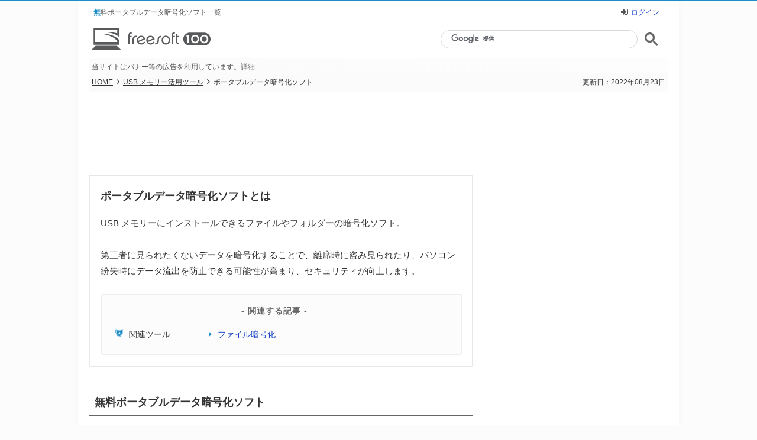

--- FILE ---
content_type: text/html; charset=UTF-8
request_url: https://freesoft-100.com/usb/encrypt.html
body_size: 9350
content:
<!DOCTYPE html>
<html lang="ja">
<head>
<meta charset="utf-8">
<meta http-equiv="X-UA-Compatible" content="IE=edge">
<title>無料ポータブルデータ暗号化ソフト一覧 - フリーソフト100</title>
<meta name="keywords" content="ポータブルデータ暗号化ソフト,無料,フリーソフト">
<meta name="description" content="無料ポータブルデータ暗号化ソフト一覧。USB メモリーにインストールできるファイルやフォルダーの暗号化ソフト。第三者に見られたくないデータを暗号化することで、離席時に盗み見られたり、パソコン紛失時にデータ流出を防止できる可能性が高まり、セキュリティが向上します。">
<meta name="viewport" content="width=device-width">
<meta name="twitter:card" content="summary">
<meta name="twitter:site" content="@freesoft100">
<meta property="og:title" content="無料ポータブルデータ暗号化ソフト一覧">
<meta property="og:type" content="article">
<meta property="og:url" content="https://freesoft-100.com/usb/encrypt.html">
<meta property="og:image" content="https://freesoft-100.com/apple-touch-icon.png">
<meta property="og:site_name" content="フリーソフト100">
<meta property="og:description" content="無料ポータブルデータ暗号化ソフト一覧。USB メモリーにインストールできるファイルやフォルダーの暗号化ソフト。第三者に見られたくないデータを暗号化することで、離席時に盗み見られたり、パソコン紛失時にデータ流出を防止できる可能性が高まり、セキュリティが向上します。">
<meta property="fb:app_id" content="247363595278891">
<link rel="canonical" href="https://freesoft-100.com/usb/encrypt.html">
<link rel="alternate" type="application/rss+xml" title="RSS" href="https://freesoft-100.com/rss.xml">
<link rel="stylesheet" href="/common/css/style6.css">
<link rel="stylesheet" href="/common/font/font-awesome/css/font-awesome.css">
<script async src="https://www.googletagmanager.com/gtag/js?id=G-TNFMRKZG7N"></script>
<script>
  window.dataLayer = window.dataLayer || [];
  function gtag(){dataLayer.push(arguments);}
  gtag('js', new Date());

  gtag('config', 'G-TNFMRKZG7N');
</script>
<script type="text/javascript">
    (function(c,l,a,r,i,t,y){
        c[a]=c[a]||function(){(c[a].q=c[a].q||[]).push(arguments)};
        t=l.createElement(r);t.async=1;t.src="https://www.clarity.ms/tag/"+i;
        y=l.getElementsByTagName(r)[0];y.parentNode.insertBefore(t,y);
    })(window, document, "clarity", "script", "5j2tvyssav");
</script>
</head>
<body id="category">

<script>
if ((navigator.userAgent.indexOf('iPhone') > 0 && navigator.userAgent.indexOf('iPad') == -1) || navigator.userAgent.indexOf('iPod') > 0 || navigator.userAgent.indexOf('Android') > 0 ) {
document.write('<div class="mode-sp"><a href="https://freesoft-100.com/usb/encrypt.html?viewmode=sp"><i class="fa fa-mobile"></i> スマートフォン版を表示する</a></div>');
}
</script>

  <div id="container">
    <header>
      <div id="header">
        <div id="header_top">
          <h1>無料ポータブルデータ暗号化ソフト一覧</h1>
<div class="header_login"><i class="fa fa-sign-in"></i><a href="/review/user/login.html?backurl=https%3A%2F%2Ffreesoft-100.com%2Fusb%2Fencrypt.html">ログイン</a></div>        </div>
<div class="logo">
<a href="/"><object data="/common/images/logo-2019.svg"><img src="/common/images/logo.png" alt="フリーソフト100" loading="lazy"></object></a>
</div><div class="search_block">
<script async src="https://cse.google.com/cse.js?cx=partner-pub-6380620217223336:5493470162"></script>
<div class="gcse-searchbox-only"></div>
</div><div id="header_ad_text">当サイトはバナー等の広告を利用しています。<a href="/about/info.html#%E5%BA%83%E5%91%8A%E6%8E%B2%E8%BC%89%E3%81%AB%E3%81%A4%E3%81%84%E3%81%A6">詳細</a></div>
      </div>
    </header>

    <div id="main">
      <div class="page_status">
        <nav>
          <p class="breadcrumb"><a href="/">HOME</a><i class="fa fa-angle-right"></i><a href="/usb/">USB メモリー活用ツール</a><i class="fa fa-angle-right"></i>ポータブルデータ暗号化ソフト</p>
<p><time datetime="2022-08-23">更新日：2022年08月23日</time></p>        </nav>
      </div>
      <!-- /page_status -->
      <aside>
        <div class="banner_block">
<div class="ad_header_banner">
<script async src="https://pagead2.googlesyndication.com/pagead/js/adsbygoogle.js?client=ca-pub-6380620217223336"
     crossorigin="anonymous"></script>
<!-- Freesoft100 Header Responsive -->
<ins class="adsbygoogle"
     style="display:block"
     data-ad-client="ca-pub-6380620217223336"
     data-ad-slot="8805915429"
     data-ad-format="horizontal"
     data-full-width-responsive="true"></ins>
<script>
     (adsbygoogle = window.adsbygoogle || []).push({});
</script>
</div>        </div>
      </aside>


<div id="main-container">
      <div id="contents">
        <main>
<div class="content_block about-article"><section><h2 class="ttl_about">ポータブルデータ暗号化ソフトとは</h2><div class="text_block">USB メモリーにインストールできるファイルやフォルダーの暗号化ソフト。<br>
<br>
第三者に見られたくないデータを暗号化することで、離席時に盗み見られたり、パソコン紛失時にデータ流出を防止できる可能性が高まり、セキュリティが向上します。</div><div class="related_article_block"><dl><dt class="icon-security related_icon"></dt><dd><dl><dt>関連ツール</dt><dd><ul><li><a href="/security/encryption.html">ファイル暗号化</a></li></ul></dd></dl></dd></dl>
</div><!-- /related_article_block -->		</div><!-- /content_block -->
		</section>
<div class="content_block content_fill"><section><h2 class="ttl_list">無料ポータブルデータ暗号化ソフト</h2><article><div class="software_block"><div class="software_detail"><div class="review-detail_block"><div class="expand"><a href="/review/attachecase.html" class="review_page"><div class="review-thumbnail"><picture><source srcset="/img/attachecase.webp" type="image/webp"><img src="/img/attachecase.png" alt="icon" width="32" height="32" loading="lazy"></picture></div><div class="review_title"><h3><span>アタッシェケース</span></h3></div></a><div class="rating rating_star40 clear_text">4.00</div><div class="ratings">（21件）</div><div class="text_content clearfix"><div class="olcopy">見た目のシンプルさと簡便な操作性に注力しながらも、世界標準の暗号アルゴリズム（AES-256）を採用した強力なファイル/フォルダー暗号化ソフト</div><div class="image_block"><a href="/review/attachecase.html"><picture><source srcset="/img/sc1/sc13/attachecase-51s.webp" type="image/webp"><img itemprop="screenshot" src="/img/sc1/sc13/attachecase-51s.png" width="300" height="271" alt="アタッシェケース" title="アタッシェケース" loading="lazy"></picture></a></div><div class="text_box"><p>日常的に使うことを想定し、<a href="/word/drag_and_drop.html" class="link_word">ドラッグ＆ドロップ</a>で簡単にファイルを暗号化することができます。<br>復号化するときはダブルクリックするか、アタッシェケースにドラッグ＆ドロップしてパスワードを入力することで元に戻すことができます。<br>また、暗号化するときに「実行形式出力（exe ファイル）」にチェックを入れておくと、アタッシェケースをインストールしていない環境でも復号化することができます。<br>暗号化と同時に圧縮することができ、圧縮率はオプションの動作設定で設定可能。<br>高度な設定として暗号化ファイルを<a href="/security/camouflage.html" class="link_word">画像ファイルなどの拡張子に偽装</a>したり、任意のファイルをパスワードとして復号化するように設定することもできます。</p></div></div><!-- /text_content --></div><!-- /expand --><div class="category_box"><ul class="refer"><li class="review"><i class="fa fa-chevron-right"></i><a href="/review/attachecase.html">アタッシェケース のダウンロード・使い方</a></li><li class="screenshot"><i class="fa fa-chevron-right"></i><a href="/screen/ss-attachecase.html">スクリーンショット</a></li><li class="download"><i class="fa fa-chevron-right"></i><a href="/download/attachecase/" onclick="gtag('event', 'attachecase', {'event_category': 'usb-encrypt', 'event_label': 'download'});">ダウンロード</a></li></ul></div><!-- /category_box --><div class="software_info"><div><i class="fa fa-hdd-o fa-lg"></i><span>対応 OS：</span>Windows (XP/Vista/7/8/8.1/)10/11, macOS 10.14 以降</div><div><i class="fa fa-history fa-lg"></i><span>バージョン：</span>4.2.5.4（2025/03/11）</div><div><i class="fa fa-gear fa-lg"></i><span>提供元：</span><a href="https://hibara.org/" target="_blank" rel="noopener">ひばらみつひろ</a></div><div class="freetext">● 暗号化したファイルの拡張子 ： atc<br></div><div class="attention">※ 個人利用に限り無償で利用できます。商用利用はライセンス購入が必要です。<br></div></div><!-- /software_info --></div><!-- /review-detail_block --></div><!-- /software_detail --></div><!-- /software_block --></article><article><div class="software_block"><div class="software_detail"><div class="review-detail_block"><div class="expand"><a href="/review/file-capsule-deluxe-portable.php" class="review_page"><div class="review-thumbnail"><picture><source srcset="/img/file-capsule-deluxe-portable.webp" type="image/webp"><img src="/img/file-capsule-deluxe-portable.png" alt="ファイルカプセル デラックス ポータブル" width="32" height="32" loading="lazy"></picture></div><div class="review_title"><h3><span>FileCapsule Deluxe Portable</span></h3></div></a><div class="rating rating_star35 clear_text">3.67</div><div class="ratings">（3件）</div><div class="text_content clearfix"><div class="olcopy">共通鍵暗号方式、公開鍵暗号方式の2つの暗号化方式を利用できるソフト</div><div class="image_block"><a href="/review/file-capsule-deluxe-portable.php"><picture><source srcset="/img/sc1/sc13/file-capsule-deluxe-portable-51s.webp" type="image/webp"><img itemprop="screenshot" src="/img/sc1/sc13/file-capsule-deluxe-portable-51s.png" width="300" height="241" alt="FileCapsule Deluxe Portable" title="FileCapsule Deluxe Portable" loading="lazy"></picture></a></div><div class="text_box"><p>よく使われる共通鍵暗号方式、他人との暗号ファイルを共有する際に利用しやすい公開鍵暗号方式の2つの暗号化方式を利用できるソフトです。<br>共通鍵暗号方式では、暗号化ファイルを自己復号形式で出力でき、ファイルやドライブ、CD/DVD、USB メモリーなどをパスワードの代わりに指定できるのが特徴です。<br>公開鍵暗号方式を利用する場合は、公開鍵暗号キージェネレーターにて公開鍵と秘密鍵を作成して利用します。<br>復号化を行う秘密鍵を暗号化してパスワード設定が可能です。</p></div></div><!-- /text_content --></div><!-- /expand --><div class="category_box"><ul class="refer"><li class="review"><i class="fa fa-chevron-right"></i><a href="/review/file-capsule-deluxe-portable.php">FileCapsule Deluxe Portable のダウンロード・使い方</a></li><li class="screenshot"><i class="fa fa-chevron-right"></i><a href="/screen/file-capsule-deluxe-portable.html">スクリーンショット</a></li></ul></div><!-- /category_box --><div class="software_info"><div><i class="fa fa-hdd-o fa-lg"></i><span>対応 OS：</span>Windows Vista/7/8/8.1/10, macOS 10.13 以降, iOS, Android</div><div><i class="fa fa-history fa-lg"></i><span>バージョン：</span>2.0.10（2017/07/09）</div><div><i class="fa fa-gear fa-lg"></i><span>提供元：</span><a href="https://www.resume-next.com/" target="_blank" rel="noopener">SPIRIT</a></div><div class="freetext">● 暗号化したファイルの拡張子 ： fcxe<br></div></div><!-- /software_info --></div><!-- /review-detail_block --></div><!-- /software_detail --></div><!-- /software_block --></article><article><div class="software_block"><div class="software_detail"><div class="review-detail_block"><div class="expand"><a href="/review/lb-media-lock.html" class="review_page"><div class="review-thumbnail"><picture><source srcset="/img/lb-media-lock.webp" type="image/webp"><img src="/img/lb-media-lock.png" alt="エルビー メディアロック" width="32" height="32" loading="lazy"></picture></div><div class="review_title"><h3><span>LB メディアロック3</span></h3></div></a><div class="rating rating_star00 clear_text">0</div><div class="ratings">（0件）</div><ul class="software_tag"><li class="icon_software_shareware">シェアウェア</li><li class="icon_software_demo">体験版&#10005;</li></ul><div class="text_content clearfix"><div class="olcopy">USB メモリーや外付けディスクなどのリムーバブルメディアに暗号化領域を作成し、大切なデータを保存できるソフト</div><div class="image_block"><a href="/review/lb-media-lock.html"><picture><source srcset="/img/sc1/sc30/lb-media-lock-51s.webp" type="image/webp"><img itemprop="screenshot" src="/img/sc1/sc30/lb-media-lock-51s.png" width="300" height="267" alt="LB メディアロック3" title="LB メディアロック3" loading="lazy"></picture></a></div><div class="text_box"><p>USB メモリーや外付け SSD/HDD などのリムーバブルメディアに暗号化された秘密の領域を作成し、大切なデータを保管できるソフトです。<br>丸ごと暗号化したり、複数の秘密の場所を作ることも可能。<br>秘密の領域にはパスワード入力すると利用できるようになりますが、一定回数入力を間違えると秘密の領域を自動的に破壊したり、有効期限を設定して期限を過ぎた後は利用できないようにしたりもできます。<br>また、秘密の領域は本ソフトをインストールしている PC でしか認識できませんが、フレーレシーバー機能を利用することで他の PC でもパスワードを入力して認識させることができるようになります。</p></div></div><!-- /text_content --></div><!-- /expand --><div class="category_box"><ul class="refer"><li class="review"><i class="fa fa-chevron-right"></i><a href="/review/lb-media-lock.html">LB メディアロック3 のダウンロード・使い方</a></li><li class="screenshot"><i class="fa fa-chevron-right"></i><a href="/screen/ss-lb-media-lock.html">スクリーンショット</a></li></ul></div><!-- /category_box --><div class="software_info"><div><i class="fa fa-hdd-o fa-lg"></i><span>対応 OS：</span>Windows 7/8.1/10/11</div><div><i class="fa fa-gear fa-lg"></i><span>提供元：</span><a href="https://www.lifeboat.jp/" target="_blank" rel="noopener">株式会社ライフボート</a></div><div class="attention">※ 本ソフトは<span class="shareware">シェアウェア</span>です。<br>※ <span class="emp">リムーバブルメディアではなくても秘密の領域を作成できる</span>ので、手元の PC に他の人に見せたくないデータを保管することも可能です。<br></div></div><!-- /software_info --></div><!-- /review-detail_block --></div><!-- /software_detail --></div><!-- /software_block --></article><article><div class="software_block"><div class="software_detail"><div class="review-detail_block"><div class="expand"><a href="/review/ed.php" class="review_page"><div class="review-thumbnail"><picture><source srcset="/img/ed.webp" type="image/webp"><img src="/img/ed.png" alt="イーディー" width="32" height="32" loading="lazy"></picture></div><div class="review_title"><h3><span>ED</span></h3></div></a><div class="rating rating_star35 clear_text">3.57</div><div class="ratings">（8件）</div><div class="text_content clearfix"><div class="olcopy">3種類の暗号化アルゴリズムが用意された使い勝手の良いファイル暗号化ツール</div><div class="image_block"><a href="/review/ed.php"><picture><source srcset="/img/sc1/sc23/ed-51s.webp" type="image/webp"><img itemprop="screenshot" src="/img/sc1/sc23/ed-51s.png" width="243" height="172" alt="ED" title="ED" loading="lazy"></picture></a></div><div class="text_box"><p><a href="/word/drag_and_drop.html" class="link_word">ドラッグ＆ドロップ</a>で簡単にファイルを暗号化することができます。<br>またオプションの設定により、ファイル名を BMP などの画像ファイルの拡張子に偽装したり、セキュリティレベルの変更、アルゴリズム（Twofish / Rijnael / GOST28147－89）の変更ができます。</p></div></div><!-- /text_content --></div><!-- /expand --><div class="category_box"><ul class="refer"><li class="review"><i class="fa fa-chevron-right"></i><a href="/review/ed.php">ED のダウンロード・使い方</a></li><li class="screenshot"><i class="fa fa-chevron-right"></i><a href="/screen/ed.html">スクリーンショット</a></li><li class="download"><i class="fa fa-chevron-right"></i><a href="/detail/vector/ed.html" target="_blank" rel="noopener" onclick="gtag('event', 'ed', {'event_category': 'usb-encrypt', 'event_label': 'vector'});">ダウンロード（Vector）</a></li></ul></div><!-- /category_box --><div class="software_info"><div><i class="fa fa-hdd-o fa-lg"></i><span>対応 OS：</span>Windows 95/98/Me/NT/2000/XP/Vista/7/10</div><div><i class="fa fa-history fa-lg"></i><span>バージョン：</span>5.0b / 4.1（2019/08/22）</div><div><i class="fa fa-gear fa-lg"></i><span>提供元：</span><a href="http://type74.org/" target="_blank" rel="noopener">Type74 Software</a></div><div class="freetext">● 暗号化したファイルの拡張子 ： enc<br></div></div><!-- /software_info --></div><!-- /review-detail_block --></div><!-- /software_detail --></div><!-- /software_block --></article><article><div class="software_block"><div class="software_detail"><div class="review-detail_block"><div class="expand"><a href="/review/cody.php" class="review_page"><div class="review-thumbnail"><picture><source srcset="/img/cody.webp" type="image/webp"><img src="/img/cody.png" alt="コーディ" width="32" height="32" loading="lazy"></picture></div><div class="review_title"><h3><span>cody</span></h3></div></a><div class="rating rating_star40 clear_text">4.00</div><div class="ratings">（2件）</div><div class="text_content clearfix"><div class="olcopy">暗号化ファイルを編集 ⇒ 自動で再暗号化ができるソフト</div><div class="image_block"><a href="/review/cody.php"><picture><source srcset="/img/sc1/sc14/cody-51s.webp" type="image/webp"><img itemprop="screenshot" src="/img/sc1/sc14/cody-51s.png" width="300" height="143" alt="cody" title="cody" loading="lazy"></picture></a></div><div class="text_box"><p>暗号化してあるファイルを復号化して内容を編集し、編集後に再度暗号化をかける手順には手間がかかります。<br>そういった手間を省くことができる、自動再暗号化機能を備えたソフトです。<br>秘密鍵・公開鍵で暗号化アルゴリズムには Blowfish を採用。<br>「<a href="/word/send_to.html" class="link_word">送る</a>」メニューに登録し、右クリックから暗号化・復号化に対応しています。</p></div></div><!-- /text_content --></div><!-- /expand --><div class="category_box"><ul class="refer"><li class="review"><i class="fa fa-chevron-right"></i><a href="/review/cody.php">cody のダウンロード・使い方</a></li><li class="screenshot"><i class="fa fa-chevron-right"></i><a href="/screen/cody.html">スクリーンショット</a></li><li class="download"><i class="fa fa-chevron-right"></i><a href="/detail/vector/cody.html" target="_blank" rel="noopener" onclick="gtag('event', 'cody', {'event_category': 'usb-encrypt', 'event_label': 'vector'});">ダウンロード（Vector）</a></li></ul></div><!-- /category_box --><div class="software_info"><div><i class="fa fa-hdd-o fa-lg"></i><span>対応 OS：</span>Windows 98/2000/XP</div><div><i class="fa fa-history fa-lg"></i><span>バージョン：</span>0.2.2（2003/08/22）</div><div><i class="fa fa-gear fa-lg"></i><span>提供元：</span>nighthawk</div><div class="freetext">● 暗号化したファイルの拡張子 ： crp<br></div></div><!-- /software_info --></div><!-- /review-detail_block --></div><!-- /software_detail --></div><!-- /software_block --></article><article><div class="software_block"><div class="software_detail"><div class="review-detail_block"><div class="expand"><a href="/review/usbenc.php" class="review_page"><div class="review-thumbnail"><picture><source srcset="/img/usbenc.webp" type="image/webp"><img src="/img/usbenc.png" alt="ユーエスビーエンク デスクトップ" width="32" height="32" loading="lazy"></picture></div><div class="review_title"><h3><span>USBENC Desktop</span></h3></div></a><div class="rating rating_star00 clear_text">0</div><div class="ratings">（0件）</div><div class="text_content clearfix"><div class="olcopy">国産暗号化技術 Camellia を採用したファイル／フォルダー暗号化ソフト</div><div class="image_block"><a href="/review/usbenc.php"><picture><source srcset="/img/sc1/sc32/usbenc-51s.webp" type="image/webp"><img itemprop="screenshot" src="/img/sc1/sc32/usbenc-51s.png" width="246" height="193" alt="USBENC Desktop" title="USBENC Desktop" loading="lazy"></picture></a></div><div class="text_box"><p>仕事でUSBメモリーを利用している方は、USBメモリー内に社外秘ファイルや大切なデータを保存する場合もあると思います。<br>USBメモリーは小さくて持ち運びやすい反面、落として紛失しやすいというデメリットも持ち合わせています。<br>もし落としてしまっても本ソフトを使えば、暗号化されているのでもし誰かに拾われても情報が漏洩する危険性にさらされなくなります。<br>本ソフトはドラッグ＆ドロップしてパスワードを設定すれば暗号化完了、同様にドラッグ＆ドロップで復号化できます。<br>自己解凍形式ファイルの作成もサポートしています。</p></div></div><!-- /text_content --></div><!-- /expand --><div class="category_box"><ul class="refer"><li class="review"><i class="fa fa-chevron-right"></i><a href="/review/usbenc.php">USBENC Desktop のダウンロード・使い方</a></li><li class="screenshot"><i class="fa fa-chevron-right"></i><a href="/screen/usbenc.html">スクリーンショット</a></li><li class="download"><i class="fa fa-chevron-right"></i><a href="/detail/vector/usbenc.html" target="_blank" rel="noopener" onclick="gtag('event', 'usbenc', {'event_category': 'usb-encrypt', 'event_label': 'vector'});">ダウンロード（Vector）</a></li></ul></div><!-- /category_box --><div class="software_info"><div><i class="fa fa-hdd-o fa-lg"></i><span>対応 OS：</span>Windows XP/Vista/7</div><div><i class="fa fa-history fa-lg"></i><span>バージョン：</span>4.0.1（2011/11/02）</div><div><i class="fa fa-gear fa-lg"></i><span>提供元：</span>株式会社オンサイト</div><div class="freetext">● 暗号化したファイルの拡張子 ： uenc<br></div></div><!-- /software_info --></div><!-- /review-detail_block --></div><!-- /software_detail --></div><!-- /software_block --></article>


        </section>
</div><aside><div class="content_block content_fill related-article"><h2 class="ttl_list">スポンサーリンク</h2>
<div class="centerimage">
<script async src="https://pagead2.googlesyndication.com/pagead/js/adsbygoogle.js?client=ca-pub-6380620217223336"
     crossorigin="anonymous"></script>
<ins class="adsbygoogle"
     style="display:block"
     data-ad-format="autorelaxed"
     data-ad-client="ca-pub-6380620217223336"
     data-matched-content-ui-type="image_card_stacked"
     data-matched-content-rows-num="3"
     data-matched-content-columns-num="2"
     data-ad-slot="7012121769"></ins>
<script>
     (adsbygoogle = window.adsbygoogle || []).push({});
</script>
</div></div></aside>        </main>
      </div>
      <div id="side">
        <aside>
<div id="pickup_side">
<div class="banner-skyscraper">
<script async src="https://pagead2.googlesyndication.com/pagead/js/adsbygoogle.js?client=ca-pub-6380620217223336"
     crossorigin="anonymous"></script>
<!-- Freesoft100 SideTop 1st Res -->
<ins class="adsbygoogle"
     style="display:block"
     data-ad-client="ca-pub-6380620217223336"
     data-ad-slot="4381997765"
     data-ad-format="auto"
     data-full-width-responsive="true"></ins>
<script>
     (adsbygoogle = window.adsbygoogle || []).push({});
</script>
</div><div class="banner-skyscraper">
<script async src="https://pagead2.googlesyndication.com/pagead/js/adsbygoogle.js?client=ca-pub-6380620217223336"
     crossorigin="anonymous"></script>
<!-- Freesoft100 SideTop 2nd Res -->
<ins class="adsbygoogle"
     style="display:block"
     data-ad-client="ca-pub-6380620217223336"
     data-ad-slot="9497402952"
     data-ad-format="auto"
     data-full-width-responsive="true"></ins>
<script>
     (adsbygoogle = window.adsbygoogle || []).push({});
</script>
</div></div>
<section>
<div class="post_block store_box">
<article class="store_inner">
<div class="post_title"><a href="https://plaza.komodo.jp/collections/freesoft-100-store" target="_blank" rel="noopener" title="フリーソフト100 ストア">公式よりお得、期待はそのまま</a></div>
<div class="post_olcopy">フリーソフト100では、選りすぐりのソフトを集めて提供しています。<br>無料ソフトの機能では、もの足りない時に是非ご覧ください。</div>
<div class="btn_store"><a href="https://plaza.komodo.jp/collections/freesoft-100-store" target="_blank" rel="noopener" title="フリーソフト100 ストア"><picture><source srcset="/common/images/store-button.webp" type="image/webp"><img src="/common/images/store-button.png" alt="フリーソフト100 ストア" width="250" height="60" loading="lazy"></picture></a></div>
</article>
</div>
</section>
<section>
<h3 class="ttl_side">新着記事</h3>
<div class="newpost_more" style="height:630px">
<div class="newpost_side">
<a href="https://freesoft-100.com/review/onetouchsearch.html"><div class="post_block alternate"><div class="post_thumbnail"><img src="/img/onetouchsearch.png" alt="icon" width="32" height="32" loading="lazy"></div><div class="post_title">OneTouchSearch</div><div class="post_olcopy">範囲選択したキーワードをホットキーで Google 検索できるソフト</div></div></a><a href="https://freesoft-100.com/review/soft-organizer.html"><div class="post_block"><div class="post_thumbnail"><img src="/img/soft-organizer.png" alt="icon" width="32" height="32" loading="lazy"></div><div class="post_title">Soft Organizer</div><div class="post_olcopy">標準のアンインストーラーでは削除しきれない残存データまで削除できるアンインストール支援ソフト</div></div></a><a href="https://freesoft-100.com/review/touka-tokei.html"><div class="post_block alternate"><div class="post_thumbnail"><img src="/img/touka-tokei.png" alt="icon" width="32" height="32" loading="lazy"></div><div class="post_title">透過時計</div><div class="post_olcopy">時報機能付きのデスクトップ時計のフリーソフト</div></div></a><a href="https://freesoft-100.com/review/kdenlive.html"><div class="post_block"><div class="post_thumbnail"><img src="/img/kdenlive.png" alt="icon" width="32" height="32" loading="lazy"></div><div class="post_title">Kdenlive</div><div class="post_olcopy">Linux 向けに開発され、Windows にも対応したオープンソースの動画編集ソフト</div></div></a><a href="https://freesoft-100.com/review/windowtabs.html"><div class="post_block alternate"><div class="post_thumbnail"><img src="/img/windowtabs.png" alt="icon" width="32" height="32" loading="lazy"></div><div class="post_title">WindowTabs</div><div class="post_olcopy">あらゆるウィンドウをタブ化できるソフト</div></div></a></div>
<a href="/recent-posts.html" class="readmore_btn" title="新着記事一覧"><i class="fa-chevron-right fa"></i>もっと見る</a>
</div>
</section>

<section>
<h3 class="ttl_side">新着ユーザーレビュー</h3>
<div class="newpost_more">
<div class="newpost_side">
<a href="/review/faststone-image-viewer.php"><div class="post_block alternate">
<div class="post_thumbnail">
<picture><source srcset="/img/faststone-image-viewer.webp" type="image/webp"><img src="/img/faststone-image-viewer.png" alt="icon" width="32" height="32" loading="lazy"></picture></div>
<div class="post_title">FastStone Image Viewer</div><div class="rating rating_star50"><span>5</span></div><br><div class="post_olcopy">ＰＣで本を閲覧するために・・・
PDF化した本データは「Sumatra…</div>
</div><!-- /post_block -->
</a>
<a href="/review/sumatra-pdf.php"><div class="post_block">
<div class="post_thumbnail">
<picture><source srcset="/img/sumatra-pdf.webp" type="image/webp"><img src="/img/sumatra-pdf.png" alt="icon" width="32" height="32" loading="lazy"></picture></div>
<div class="post_title">Sumatra PDF</div><div class="rating rating_star50"><span>5</span></div><br><div class="post_olcopy">先ほどHPを見に行った所、最新の pre-release build v…</div>
</div><!-- /post_block -->
</a>
<a href="/review/google-ime.php"><div class="post_block alternate">
<div class="post_thumbnail">
<picture><source srcset="/img/google-ime.webp" type="image/webp"><img src="/img/google-ime.png" alt="icon" width="32" height="32" loading="lazy"></picture></div>
<div class="post_title">Google 日本語入力</div><div class="rating rating_star30"><span>3</span></div><br><div class="post_olcopy">１０年以上使用している。
以前はレスポンスがよく変換効率も高かったが、…</div>
</div><!-- /post_block -->
</a>
<a href="/review/magpie.html"><div class="post_block">
<div class="post_thumbnail">
<picture><source srcset="/img/magpie.webp" type="image/webp"><img src="/img/magpie.png" alt="icon" width="32" height="32" loading="lazy"></picture></div>
<div class="post_title">Magpie</div><div class="rating rating_star50"><span>5</span></div><br><div class="post_olcopy">ツクール旧作などの解像度が低いゲームにとても重宝しています。ぼやけたりギ…</div>
</div><!-- /post_block -->
</a>
<a href="/review/ldplayer.html"><div class="post_block alternate">
<div class="post_thumbnail">
<picture><source srcset="/img/ldplayer.webp" type="image/webp"><img src="/img/ldplayer.png" alt="icon" width="32" height="32" loading="lazy"></picture></div>
<div class="post_title">LDPlayer</div><div class="rating rating_star40"><span>4</span></div><br><div class="post_olcopy">環境：
OS：Windows11 64bit pro 25H2
CP…</div>
</div><!-- /post_block -->
</a>
</div>
<a href="/review/#new" class="readmore_btn" title="新着レビュー一覧"><i class="fa-chevron-right fa"></i>もっと見る</a>
</div>
</section>


<section>
<h3 class="ttl_side">バージョンアップ情報（β）</h3>
<div class="newpost_more">
<div class="newpost_side">
<a href="/review/online2pdf-com.html"><div class="post_block alternate"><div class="post_thumbnail"><picture><source srcset="/img/online2pdf-com.webp" type="image/webp"><img src="/img/online2pdf-com.png" alt="icon" width="32" height="32" loading="lazy"></picture></div><div class="post_title">Online2PDF.com</div><div class="post_verup">11.2 → 11.3</div><div class="post_olcopy">Word/Excel/PowerPoint/画像 ⇔ PDF の相互変換できる Web コンバーター</div></div></a><a href="/review/xmedia-recode.html"><div class="post_block"><div class="post_thumbnail"><picture><source srcset="/img/xmedia-recode.webp" type="image/webp"><img src="/img/xmedia-recode.png" alt="icon" width="32" height="32" loading="lazy"></picture></div><div class="post_title">XMedia Recode</div><div class="post_verup">3.6.1.9 → 3.6.2.0</div><div class="post_olcopy">様々な種類のオーディオ、ビデオフォーマットの変換に対応</div></div></a></div>
<a href="/version-upgrade/" class="readmore_btn" title="バージョンアップ情報一覧"><i class="fa-chevron-right fa"></i>もっと見る</a>
</div>
</section>

<nav>
<div id="archive_side_block">
	<dl>
		<dt><a href="/security/"><img src="/common/images/icon/16/icon_01.png" width="16" height="16" alt="icon" loading="lazy">セキュリティソフト</a></dt>
		<dd>
			<p>ウイルス対策ソフト、ファイアウォールソフト、ファイル暗号化ソフト、パスワード管理ソフト…</p>
		</dd>
	</dl>
	<dl>
		<dt><a href="/pasokon/"><img src="/common/images/icon/16/icon_02.png" width="16" height="16" alt="icon" loading="lazy">パソコンを便利にするフリーソフト</a></dt>
		<dd>
			<p>オフィスソフト、ウェブブラウザー、メールソフト、付箋紙ソフト、PDF 作成ソフト、イラスト作成ソフト、画像編集ソフト、動画編集ソフト、テキストエディター、ファイル復元ソフト…</p>
		</dd>
	</dl>
	<dl>
		<dt><a href="/web/"><img src="/common/images/icon/16/icon_03.png" width="16" height="16" alt="icon" loading="lazy">Webサービス</a></dt>
		<dd>
			<p>オンラインスキャン、オンラインアルバム、ストリーミング、動画共有サイト…</p>
		</dd>
	</dl>
	<dl>
		<dt><a href="/community/"><img src="/common/images/icon/16/icon_05.png" width="16" height="16" alt="icon" loading="lazy">コミュニティ</a></dt>
		<dd>
			<p>フリーメール、使い捨てメールアドレス、PC ゲーム、ブログ…</p>
		</dd>
	</dl>
	<dl>
		<dt><a href="/usb/"><img src="/common/images/icon/16/icon_04.png" width="16" height="16" alt="icon" loading="lazy">USB メモリー活用ツール</a></dt>
		<dd>
			<p>USB メモリーファイル復元ソフト、ポータブルオフィスソフト、ポータブルブラウザー、ポータブルメールソフト…</p>
		</dd>
	</dl>
	<dl>
		<dt><a href="/topic/"><img src="/common/images/icon/16/icon_08.png" width="16" height="16" alt="icon" loading="lazy">フリーソフト、無料サービス特集</a></dt>
		<dd>
			<p>フリーソフト100が注目したソフトや無料サービスをピックアップした特集記事…</p>
		</dd>
	</dl>
</div><!-- /archive_side_block -->
</nav>
        </aside>
      </div></div>
      <div class="page_status footer_page_status">
        <nav>
          <p class="breadcrumb"><a href="/">HOME</a><i class="fa fa-angle-right"></i><a href="/usb/">USB メモリー活用ツール</a><i class="fa fa-angle-right"></i>ポータブルデータ暗号化ソフト</p>
        </nav>
<p><time datetime="2022-08-23">更新日：2022年08月23日</time></p>      </div>
      <!-- /page_status -->

<div class="search_block">
<script async src="https://cse.google.com/cse.js?cx=partner-pub-6380620217223336:5493470162"></script>
<div class="gcse-searchbox-only"></div>
</div>      <nav class="footer_nav_block">
        <div id="category_archive">
          <dl>
            <dt class="icon-security"></dt>
            <dd>
              <ul>
                <li><a href="/security/antivirus.html">ウイルス対策ソフト</a></li>
                <li><a href="/security/firewall.html">ファイアウォール</a></li>
                <li><a href="/security/idpass.html">ID・パスワード管理</a></li>
                <li><a href="/security/password_check.html">パスワード解析ソフト</a></li>
                <li><a href="/security/encryption.html">ファイル暗号化ソフト</a></li>
              </ul>
            </dd>
          </dl>
          <dl>
            <dt class="icon-PDFoffice"></dt>
            <dd>
              <ul>
                <li><a href="/pasokon/office.html">オフィスソフト</a></li>
                <li><a href="/pasokon/pdf_maker.html">PDF 作成・変換ソフト</a></li>
                <li><a href="/pasokon/pdf_editor.html">PDF 加工・編集ソフト</a></li>
                <li><a href="/pasokon/pdf_reader.html">PDF 閲覧ソフト</a></li>
              </ul>
            </dd>
          </dl>
          <dl>
            <dt class="icon-picture"></dt>
            <dd>
              <ul>
                <li><a href="/pasokon/graphic-editors.html">画像編集ソフト</a></li>
                <li><a href="/pasokon/illustrator.html">イラスト作成ソフト</a></li>
                <li><a href="/pasokon/capture.html">画面キャプチャー</a></li>
                <li><a href="/pasokon/slideshow.html">フォトムービー作成</a></li>
              </ul>
            </dd>
          </dl>
          <dl>
            <dt class="icon-video"></dt>
            <dd>
              <ul>
                <li><a href="/pasokon/player.html">メディアプレイヤー</a></li>
                <li><a href="/pasokon/video-editor.html">動画編集ソフト</a></li>
                <li><a href="/pasokon/video-recording.html">録画・動画キャプチャー</a></li>
                <li><a href="/pasokon/dvd_wrighting.html">DVD ライティング</a></li>
                <li><a href="/pasokon/audio-converter.html">音声変換・抽出ソフト</a></li>
              </ul>
            </dd>
          </dl>
          <dl>
            <dt class="icon-OS"></dt>
            <dd>
              <ul>
                <li><a href="/pasokon/archive.html">圧縮・解凍ソフト</a></li>
                <li><a href="/pasokon/editor_text.html">テキストエディター</a></li>
                <li><a href="/pasokon/backup.html">同期・バックアップ</a></li>
                <li><a href="/pasokon/hdd-backup.html">HDD/SSD バックアップ</a></li>
                <li><a href="/pasokon/recovery.html">データ復元ソフト</a></li>
              </ul>
            </dd>
          </dl>
        </div><!-- /category_archive -->
        <div class="sub_category_archive">
          <ul>
            <li class="icon-security">
              <a href="/security/">セキュリティ</a>
            </li>
            <li class="icon-PC">
              <a href="/pasokon/">PC ソフト</a>
            </li>
            <li class="icon-online">
              <a href="/web/">Web アプリ</a>
            </li>
            <li class="icon-USB">
              <a href="/usb/">USB メモリー</a>
            </li>
            <li class="icon-template">
              <a href="/beginner/">初心者向け</a>
            </li>
            <li class="icon-shopping">
               <a href="https://plaza.komodo.jp/collections/freesoft-100-store">ストア</a>
            </li>
          </ul>
        </div><!-- /sub_category_archive -->
      </nav>

    </div><!-- /main -->
  </div><!-- /container -->

<footer>
<div id="footer">

<div id="footer_logo">
<a href="/">
<object data="/common/images/logo-2019w.svg"><img src="/common/images/logo.png" alt="フリーソフト100" loading="lazy"></object>
</a>
</div><!-- /footer_logo -->

<div id="footer_inner">
<ul class="social_list">
<li><a href="https://x.com/freesoft100" class="btn_twitter" title="X" target="_blank" rel="noopener"><div></div></a></li>
<li><a href="https://www.facebook.com/freesoft100" class="btn_facebook" title="Facebook" target="_blank" rel="noopener"><div></div></a></li>
<li><a href="/rss.xml" class="btn_rss" title="RSS" target="_blank" rel="noopener"><i class="fa fa-rss fa-2x"></i></a></li>
</ul>

<nav>
<ul id="siteinfo">
<li><a href="/about/">このサイトについて</a></li>
<li><a href="/about/info.html">運営情報</a></li>
<li><a href="/about/agreement.html">利用規約</a></li>
<li><a href="/about/privacypolicy.html">プライバシーポリシー</a></li>
<li><a href="/about/sitemap.html">サイトマップ</a></li>
<li><a href="/about/help.html">ヘルプ</a></li>
<li><a href="/about/contact.html">お問い合わせ</a></li>
</ul>
</nav>
</div><!-- /footer_inner -->
</div><!-- /footer -->

<p id="footer_btm">Copyright &copy; 2006-2026 <a href="https://8balloons.co.jp/" target="_blank" rel="noopener">8balloons inc.</a> All rights reserved.</p>
</footer>

<div id="fb-root"></div>
<script src="/common/js/jquery.js"></script>
<script src="/common/js/footer.js"></script>
<script async src="/common/js/modernizr-custom.js"></script>
<script src="/common/js/highslide/highslide.js"></script>
<script>hs.graphicsDir='/common/js/highslide/graphics/';hs.showCredits=false;</script>

</body>
</html>


--- FILE ---
content_type: text/html; charset=utf-8
request_url: https://www.google.com/recaptcha/api2/aframe
body_size: 114
content:
<!DOCTYPE HTML><html><head><meta http-equiv="content-type" content="text/html; charset=UTF-8"></head><body><script nonce="JcUMqCkvkEbY3D21eByICg">/** Anti-fraud and anti-abuse applications only. See google.com/recaptcha */ try{var clients={'sodar':'https://pagead2.googlesyndication.com/pagead/sodar?'};window.addEventListener("message",function(a){try{if(a.source===window.parent){var b=JSON.parse(a.data);var c=clients[b['id']];if(c){var d=document.createElement('img');d.src=c+b['params']+'&rc='+(localStorage.getItem("rc::a")?sessionStorage.getItem("rc::b"):"");window.document.body.appendChild(d);sessionStorage.setItem("rc::e",parseInt(sessionStorage.getItem("rc::e")||0)+1);localStorage.setItem("rc::h",'1768820046906');}}}catch(b){}});window.parent.postMessage("_grecaptcha_ready", "*");}catch(b){}</script></body></html>